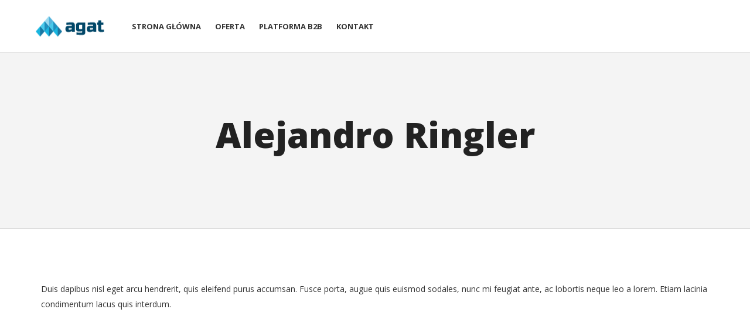

--- FILE ---
content_type: text/html; charset=UTF-8
request_url: https://agat-it.eu/index.php/rdy_testimonials/alejandro-ringler/
body_size: 9832
content:
<!DOCTYPE html>
<html lang="pl-PL">
<head>
    <meta charset="UTF-8">
    <meta name="viewport" content="width=device-width, initial-scale=1.0">
    <link rel="profile" href="http://gmpg.org/xfn/11">
    <link rel="pingback" href="https://agat-it.eu/xmlrpc.php">

    <title>Alejandro Ringler &#8211; agat &#8211; Twój dostawca IT</title>
                        <script>
                            /* You can add more configuration options to webfontloader by previously defining the WebFontConfig with your options */
                            if ( typeof WebFontConfig === "undefined" ) {
                                WebFontConfig = new Object();
                            }
                            WebFontConfig['google'] = {families: ['Open+Sans:300,400,600,700,800,300italic,400italic,600italic,700italic,800italic', 'Old+Standard+TT:400,700,400italic']};

                            (function() {
                                var wf = document.createElement( 'script' );
                                wf.src = 'https://ajax.googleapis.com/ajax/libs/webfont/1.5.3/webfont.js';
                                wf.type = 'text/javascript';
                                wf.async = 'true';
                                var s = document.getElementsByTagName( 'script' )[0];
                                s.parentNode.insertBefore( wf, s );
                            })();
                        </script>
                        <meta name='robots' content='max-image-preview:large' />
	<style>img:is([sizes="auto" i], [sizes^="auto," i]) { contain-intrinsic-size: 3000px 1500px }</style>
	<link rel='dns-prefetch' href='//fonts.googleapis.com' />
<link rel="alternate" type="application/rss+xml" title="agat - Twój dostawca IT &raquo; Kanał z wpisami" href="https://agat-it.eu/index.php/feed/" />
<link rel="alternate" type="application/rss+xml" title="agat - Twój dostawca IT &raquo; Kanał z komentarzami" href="https://agat-it.eu/index.php/comments/feed/" />
		<!-- This site uses the Google Analytics by MonsterInsights plugin v9.11.1 - Using Analytics tracking - https://www.monsterinsights.com/ -->
		<!-- Note: MonsterInsights is not currently configured on this site. The site owner needs to authenticate with Google Analytics in the MonsterInsights settings panel. -->
					<!-- No tracking code set -->
				<!-- / Google Analytics by MonsterInsights -->
		<script type="text/javascript">
/* <![CDATA[ */
window._wpemojiSettings = {"baseUrl":"https:\/\/s.w.org\/images\/core\/emoji\/16.0.1\/72x72\/","ext":".png","svgUrl":"https:\/\/s.w.org\/images\/core\/emoji\/16.0.1\/svg\/","svgExt":".svg","source":{"concatemoji":"https:\/\/agat-it.eu\/wp-includes\/js\/wp-emoji-release.min.js?ver=6.8.3"}};
/*! This file is auto-generated */
!function(s,n){var o,i,e;function c(e){try{var t={supportTests:e,timestamp:(new Date).valueOf()};sessionStorage.setItem(o,JSON.stringify(t))}catch(e){}}function p(e,t,n){e.clearRect(0,0,e.canvas.width,e.canvas.height),e.fillText(t,0,0);var t=new Uint32Array(e.getImageData(0,0,e.canvas.width,e.canvas.height).data),a=(e.clearRect(0,0,e.canvas.width,e.canvas.height),e.fillText(n,0,0),new Uint32Array(e.getImageData(0,0,e.canvas.width,e.canvas.height).data));return t.every(function(e,t){return e===a[t]})}function u(e,t){e.clearRect(0,0,e.canvas.width,e.canvas.height),e.fillText(t,0,0);for(var n=e.getImageData(16,16,1,1),a=0;a<n.data.length;a++)if(0!==n.data[a])return!1;return!0}function f(e,t,n,a){switch(t){case"flag":return n(e,"\ud83c\udff3\ufe0f\u200d\u26a7\ufe0f","\ud83c\udff3\ufe0f\u200b\u26a7\ufe0f")?!1:!n(e,"\ud83c\udde8\ud83c\uddf6","\ud83c\udde8\u200b\ud83c\uddf6")&&!n(e,"\ud83c\udff4\udb40\udc67\udb40\udc62\udb40\udc65\udb40\udc6e\udb40\udc67\udb40\udc7f","\ud83c\udff4\u200b\udb40\udc67\u200b\udb40\udc62\u200b\udb40\udc65\u200b\udb40\udc6e\u200b\udb40\udc67\u200b\udb40\udc7f");case"emoji":return!a(e,"\ud83e\udedf")}return!1}function g(e,t,n,a){var r="undefined"!=typeof WorkerGlobalScope&&self instanceof WorkerGlobalScope?new OffscreenCanvas(300,150):s.createElement("canvas"),o=r.getContext("2d",{willReadFrequently:!0}),i=(o.textBaseline="top",o.font="600 32px Arial",{});return e.forEach(function(e){i[e]=t(o,e,n,a)}),i}function t(e){var t=s.createElement("script");t.src=e,t.defer=!0,s.head.appendChild(t)}"undefined"!=typeof Promise&&(o="wpEmojiSettingsSupports",i=["flag","emoji"],n.supports={everything:!0,everythingExceptFlag:!0},e=new Promise(function(e){s.addEventListener("DOMContentLoaded",e,{once:!0})}),new Promise(function(t){var n=function(){try{var e=JSON.parse(sessionStorage.getItem(o));if("object"==typeof e&&"number"==typeof e.timestamp&&(new Date).valueOf()<e.timestamp+604800&&"object"==typeof e.supportTests)return e.supportTests}catch(e){}return null}();if(!n){if("undefined"!=typeof Worker&&"undefined"!=typeof OffscreenCanvas&&"undefined"!=typeof URL&&URL.createObjectURL&&"undefined"!=typeof Blob)try{var e="postMessage("+g.toString()+"("+[JSON.stringify(i),f.toString(),p.toString(),u.toString()].join(",")+"));",a=new Blob([e],{type:"text/javascript"}),r=new Worker(URL.createObjectURL(a),{name:"wpTestEmojiSupports"});return void(r.onmessage=function(e){c(n=e.data),r.terminate(),t(n)})}catch(e){}c(n=g(i,f,p,u))}t(n)}).then(function(e){for(var t in e)n.supports[t]=e[t],n.supports.everything=n.supports.everything&&n.supports[t],"flag"!==t&&(n.supports.everythingExceptFlag=n.supports.everythingExceptFlag&&n.supports[t]);n.supports.everythingExceptFlag=n.supports.everythingExceptFlag&&!n.supports.flag,n.DOMReady=!1,n.readyCallback=function(){n.DOMReady=!0}}).then(function(){return e}).then(function(){var e;n.supports.everything||(n.readyCallback(),(e=n.source||{}).concatemoji?t(e.concatemoji):e.wpemoji&&e.twemoji&&(t(e.twemoji),t(e.wpemoji)))}))}((window,document),window._wpemojiSettings);
/* ]]> */
</script>
<style id='wp-emoji-styles-inline-css' type='text/css'>

	img.wp-smiley, img.emoji {
		display: inline !important;
		border: none !important;
		box-shadow: none !important;
		height: 1em !important;
		width: 1em !important;
		margin: 0 0.07em !important;
		vertical-align: -0.1em !important;
		background: none !important;
		padding: 0 !important;
	}
</style>
<link rel='stylesheet' id='wp-block-library-css' href='https://agat-it.eu/wp-includes/css/dist/block-library/style.min.css?ver=6.8.3' type='text/css' media='all' />
<style id='classic-theme-styles-inline-css' type='text/css'>
/*! This file is auto-generated */
.wp-block-button__link{color:#fff;background-color:#32373c;border-radius:9999px;box-shadow:none;text-decoration:none;padding:calc(.667em + 2px) calc(1.333em + 2px);font-size:1.125em}.wp-block-file__button{background:#32373c;color:#fff;text-decoration:none}
</style>
<style id='global-styles-inline-css' type='text/css'>
:root{--wp--preset--aspect-ratio--square: 1;--wp--preset--aspect-ratio--4-3: 4/3;--wp--preset--aspect-ratio--3-4: 3/4;--wp--preset--aspect-ratio--3-2: 3/2;--wp--preset--aspect-ratio--2-3: 2/3;--wp--preset--aspect-ratio--16-9: 16/9;--wp--preset--aspect-ratio--9-16: 9/16;--wp--preset--color--black: #000000;--wp--preset--color--cyan-bluish-gray: #abb8c3;--wp--preset--color--white: #ffffff;--wp--preset--color--pale-pink: #f78da7;--wp--preset--color--vivid-red: #cf2e2e;--wp--preset--color--luminous-vivid-orange: #ff6900;--wp--preset--color--luminous-vivid-amber: #fcb900;--wp--preset--color--light-green-cyan: #7bdcb5;--wp--preset--color--vivid-green-cyan: #00d084;--wp--preset--color--pale-cyan-blue: #8ed1fc;--wp--preset--color--vivid-cyan-blue: #0693e3;--wp--preset--color--vivid-purple: #9b51e0;--wp--preset--gradient--vivid-cyan-blue-to-vivid-purple: linear-gradient(135deg,rgba(6,147,227,1) 0%,rgb(155,81,224) 100%);--wp--preset--gradient--light-green-cyan-to-vivid-green-cyan: linear-gradient(135deg,rgb(122,220,180) 0%,rgb(0,208,130) 100%);--wp--preset--gradient--luminous-vivid-amber-to-luminous-vivid-orange: linear-gradient(135deg,rgba(252,185,0,1) 0%,rgba(255,105,0,1) 100%);--wp--preset--gradient--luminous-vivid-orange-to-vivid-red: linear-gradient(135deg,rgba(255,105,0,1) 0%,rgb(207,46,46) 100%);--wp--preset--gradient--very-light-gray-to-cyan-bluish-gray: linear-gradient(135deg,rgb(238,238,238) 0%,rgb(169,184,195) 100%);--wp--preset--gradient--cool-to-warm-spectrum: linear-gradient(135deg,rgb(74,234,220) 0%,rgb(151,120,209) 20%,rgb(207,42,186) 40%,rgb(238,44,130) 60%,rgb(251,105,98) 80%,rgb(254,248,76) 100%);--wp--preset--gradient--blush-light-purple: linear-gradient(135deg,rgb(255,206,236) 0%,rgb(152,150,240) 100%);--wp--preset--gradient--blush-bordeaux: linear-gradient(135deg,rgb(254,205,165) 0%,rgb(254,45,45) 50%,rgb(107,0,62) 100%);--wp--preset--gradient--luminous-dusk: linear-gradient(135deg,rgb(255,203,112) 0%,rgb(199,81,192) 50%,rgb(65,88,208) 100%);--wp--preset--gradient--pale-ocean: linear-gradient(135deg,rgb(255,245,203) 0%,rgb(182,227,212) 50%,rgb(51,167,181) 100%);--wp--preset--gradient--electric-grass: linear-gradient(135deg,rgb(202,248,128) 0%,rgb(113,206,126) 100%);--wp--preset--gradient--midnight: linear-gradient(135deg,rgb(2,3,129) 0%,rgb(40,116,252) 100%);--wp--preset--font-size--small: 13px;--wp--preset--font-size--medium: 20px;--wp--preset--font-size--large: 36px;--wp--preset--font-size--x-large: 42px;--wp--preset--spacing--20: 0.44rem;--wp--preset--spacing--30: 0.67rem;--wp--preset--spacing--40: 1rem;--wp--preset--spacing--50: 1.5rem;--wp--preset--spacing--60: 2.25rem;--wp--preset--spacing--70: 3.38rem;--wp--preset--spacing--80: 5.06rem;--wp--preset--shadow--natural: 6px 6px 9px rgba(0, 0, 0, 0.2);--wp--preset--shadow--deep: 12px 12px 50px rgba(0, 0, 0, 0.4);--wp--preset--shadow--sharp: 6px 6px 0px rgba(0, 0, 0, 0.2);--wp--preset--shadow--outlined: 6px 6px 0px -3px rgba(255, 255, 255, 1), 6px 6px rgba(0, 0, 0, 1);--wp--preset--shadow--crisp: 6px 6px 0px rgba(0, 0, 0, 1);}:where(.is-layout-flex){gap: 0.5em;}:where(.is-layout-grid){gap: 0.5em;}body .is-layout-flex{display: flex;}.is-layout-flex{flex-wrap: wrap;align-items: center;}.is-layout-flex > :is(*, div){margin: 0;}body .is-layout-grid{display: grid;}.is-layout-grid > :is(*, div){margin: 0;}:where(.wp-block-columns.is-layout-flex){gap: 2em;}:where(.wp-block-columns.is-layout-grid){gap: 2em;}:where(.wp-block-post-template.is-layout-flex){gap: 1.25em;}:where(.wp-block-post-template.is-layout-grid){gap: 1.25em;}.has-black-color{color: var(--wp--preset--color--black) !important;}.has-cyan-bluish-gray-color{color: var(--wp--preset--color--cyan-bluish-gray) !important;}.has-white-color{color: var(--wp--preset--color--white) !important;}.has-pale-pink-color{color: var(--wp--preset--color--pale-pink) !important;}.has-vivid-red-color{color: var(--wp--preset--color--vivid-red) !important;}.has-luminous-vivid-orange-color{color: var(--wp--preset--color--luminous-vivid-orange) !important;}.has-luminous-vivid-amber-color{color: var(--wp--preset--color--luminous-vivid-amber) !important;}.has-light-green-cyan-color{color: var(--wp--preset--color--light-green-cyan) !important;}.has-vivid-green-cyan-color{color: var(--wp--preset--color--vivid-green-cyan) !important;}.has-pale-cyan-blue-color{color: var(--wp--preset--color--pale-cyan-blue) !important;}.has-vivid-cyan-blue-color{color: var(--wp--preset--color--vivid-cyan-blue) !important;}.has-vivid-purple-color{color: var(--wp--preset--color--vivid-purple) !important;}.has-black-background-color{background-color: var(--wp--preset--color--black) !important;}.has-cyan-bluish-gray-background-color{background-color: var(--wp--preset--color--cyan-bluish-gray) !important;}.has-white-background-color{background-color: var(--wp--preset--color--white) !important;}.has-pale-pink-background-color{background-color: var(--wp--preset--color--pale-pink) !important;}.has-vivid-red-background-color{background-color: var(--wp--preset--color--vivid-red) !important;}.has-luminous-vivid-orange-background-color{background-color: var(--wp--preset--color--luminous-vivid-orange) !important;}.has-luminous-vivid-amber-background-color{background-color: var(--wp--preset--color--luminous-vivid-amber) !important;}.has-light-green-cyan-background-color{background-color: var(--wp--preset--color--light-green-cyan) !important;}.has-vivid-green-cyan-background-color{background-color: var(--wp--preset--color--vivid-green-cyan) !important;}.has-pale-cyan-blue-background-color{background-color: var(--wp--preset--color--pale-cyan-blue) !important;}.has-vivid-cyan-blue-background-color{background-color: var(--wp--preset--color--vivid-cyan-blue) !important;}.has-vivid-purple-background-color{background-color: var(--wp--preset--color--vivid-purple) !important;}.has-black-border-color{border-color: var(--wp--preset--color--black) !important;}.has-cyan-bluish-gray-border-color{border-color: var(--wp--preset--color--cyan-bluish-gray) !important;}.has-white-border-color{border-color: var(--wp--preset--color--white) !important;}.has-pale-pink-border-color{border-color: var(--wp--preset--color--pale-pink) !important;}.has-vivid-red-border-color{border-color: var(--wp--preset--color--vivid-red) !important;}.has-luminous-vivid-orange-border-color{border-color: var(--wp--preset--color--luminous-vivid-orange) !important;}.has-luminous-vivid-amber-border-color{border-color: var(--wp--preset--color--luminous-vivid-amber) !important;}.has-light-green-cyan-border-color{border-color: var(--wp--preset--color--light-green-cyan) !important;}.has-vivid-green-cyan-border-color{border-color: var(--wp--preset--color--vivid-green-cyan) !important;}.has-pale-cyan-blue-border-color{border-color: var(--wp--preset--color--pale-cyan-blue) !important;}.has-vivid-cyan-blue-border-color{border-color: var(--wp--preset--color--vivid-cyan-blue) !important;}.has-vivid-purple-border-color{border-color: var(--wp--preset--color--vivid-purple) !important;}.has-vivid-cyan-blue-to-vivid-purple-gradient-background{background: var(--wp--preset--gradient--vivid-cyan-blue-to-vivid-purple) !important;}.has-light-green-cyan-to-vivid-green-cyan-gradient-background{background: var(--wp--preset--gradient--light-green-cyan-to-vivid-green-cyan) !important;}.has-luminous-vivid-amber-to-luminous-vivid-orange-gradient-background{background: var(--wp--preset--gradient--luminous-vivid-amber-to-luminous-vivid-orange) !important;}.has-luminous-vivid-orange-to-vivid-red-gradient-background{background: var(--wp--preset--gradient--luminous-vivid-orange-to-vivid-red) !important;}.has-very-light-gray-to-cyan-bluish-gray-gradient-background{background: var(--wp--preset--gradient--very-light-gray-to-cyan-bluish-gray) !important;}.has-cool-to-warm-spectrum-gradient-background{background: var(--wp--preset--gradient--cool-to-warm-spectrum) !important;}.has-blush-light-purple-gradient-background{background: var(--wp--preset--gradient--blush-light-purple) !important;}.has-blush-bordeaux-gradient-background{background: var(--wp--preset--gradient--blush-bordeaux) !important;}.has-luminous-dusk-gradient-background{background: var(--wp--preset--gradient--luminous-dusk) !important;}.has-pale-ocean-gradient-background{background: var(--wp--preset--gradient--pale-ocean) !important;}.has-electric-grass-gradient-background{background: var(--wp--preset--gradient--electric-grass) !important;}.has-midnight-gradient-background{background: var(--wp--preset--gradient--midnight) !important;}.has-small-font-size{font-size: var(--wp--preset--font-size--small) !important;}.has-medium-font-size{font-size: var(--wp--preset--font-size--medium) !important;}.has-large-font-size{font-size: var(--wp--preset--font-size--large) !important;}.has-x-large-font-size{font-size: var(--wp--preset--font-size--x-large) !important;}
:where(.wp-block-post-template.is-layout-flex){gap: 1.25em;}:where(.wp-block-post-template.is-layout-grid){gap: 1.25em;}
:where(.wp-block-columns.is-layout-flex){gap: 2em;}:where(.wp-block-columns.is-layout-grid){gap: 2em;}
:root :where(.wp-block-pullquote){font-size: 1.5em;line-height: 1.6;}
</style>
<link rel='stylesheet' id='contact-form-7-css' href='https://agat-it.eu/wp-content/plugins/contact-form-7/includes/css/styles.css?ver=6.1.4' type='text/css' media='all' />
<link rel='stylesheet' id='isotope-css-css' href='https://agat-it.eu/wp-content/plugins/js_composer/assets/css/lib/isotope.min.css?ver=5.0.1' type='text/css' media='all' />
<link rel='stylesheet' id='levelup-style-css' href='https://agat-it.eu/wp-content/themes/levelup/style.css?ver=2.0.11' type='text/css' media='all' />
<link rel='stylesheet' id='levelup_main-css' href='https://agat-it.eu/wp-content/themes/levelup/assets/css/style.css?ver=2.0.11' type='text/css' media='all' />
<style id='levelup_main-inline-css' type='text/css'>
            #header-menu.slidedown-layout,
            #header-menu.fixed-layout,
            #header-menu.static-layout,
            #header-menu.fixed-layout .container,
            #header-menu.static-layout .container
            {
                height: 90px;
            }

            @media only screen and (min-width: 992px){
                body.admin-bar #header-search {
                    top: 32px
                }
                                #header,
                #header-menu {
                    top: auto;
                }
                #header #logo,
                #header .menu-right-side {
                    height: 90px;
                    top: 0;
                }

                
                
            }

                                    #header:not(.with-columns) #logo .logo-holder,            #header:not(.with-columns) .menu-right-side .side-icon {
                top: 50%;
                -webkit-transform: translateY(-50%);
                -moz-transform: translateY(-50%);
                -o-transform: translateY(-50%);
                -ms-transform: translateY(-50%);
                transform: translateY(-50%);
            }

                        #header-menu #main-menu {
                margin-right: 60px;
            }
                        
            
                            #header_spacer {
                    height: 90px;
                }
                                                
                        .rdy-menu > li {
                height: 90px;
            }
            .rdy-menu > li > a,
            .rdy-menu > li > .title {
                line-height: 90px !important;
            }
            
            
            
                        .wpb_column.fix-column {
    width: 100px;
    margin: 0 auto !important;
    float: none;
}
.main_demo_portfolio .grid-item h2 {
    font-weight: 900 !important;
}

.main_demo_portfolio .grid-item img {
    border: 10px solid #fff;
    box-shadow: 0 1px 2px rgba(0,0,0,0.2);
}

.main_demo_portfolio .grid-item article,
.main_demo_portfolio .grid-item article a,
.main_demo_portfolio .grid-item article .picture {
    overflow: visible !important;
}            
            
            
        

        
        
</style>
<link rel='stylesheet' id='levelup_font_sym-css' href='https://agat-it.eu/wp-content/themes/levelup/assets/fonts/g79/styles.css?ver=2.0.11' type='text/css' media='all' />
<link rel='stylesheet' id='levelup_animated-css' href='https://agat-it.eu/wp-content/themes/levelup/assets/vendor/animate.css?ver=2.0.11' type='text/css' media='all' />
<link rel='stylesheet' id='font-awesome-4-css' href='https://agat-it.eu/wp-content/themes/levelup/assets/vendor/fa/css/font-awesome.min.css?ver=2.0.11' type='text/css' media='all' />
<link rel='stylesheet' id='owl-carousel-css' href='https://agat-it.eu/wp-content/themes/levelup/assets/vendor/owl-carousel/assets/owl.carousel.css?ver=2.0.11' type='text/css' media='all' />
<link rel='stylesheet' id='levelup_custom-css' href='https://agat-it.eu/wp-content/uploads/wp-less/levelup/assets/css/custom-b0c577eda9.css?ver=2.0.11' type='text/css' media='all' />
<link rel='stylesheet' id='levelup_font_open_sans-css' href='//fonts.googleapis.com/css?family=Open+Sans%3A300italic%2C400italic%2C600italic%2C700italic%2C800italic%2C300%2C400%2C600%2C700%2C800&#038;subset=latin%2Ccyrillic&#038;ver=6.8.3' type='text/css' media='all' />
<script type="text/javascript" src="https://agat-it.eu/wp-includes/js/jquery/jquery.min.js?ver=3.7.1" id="jquery-core-js"></script>
<script type="text/javascript" src="https://agat-it.eu/wp-includes/js/jquery/jquery-migrate.min.js?ver=3.4.1" id="jquery-migrate-js"></script>
<script type="text/javascript" src="https://agat-it.eu/wp-content/themes/levelup/assets/vendor/greensock/TweenMax.min.js?ver=2.0.11" id="TweenMax-js"></script>
<script type="text/javascript" src="https://agat-it.eu/wp-content/themes/levelup/assets/vendor/greensock/TweenLite.min.js?ver=2.0.11" id="TweenLite-js"></script>
<script type="text/javascript" src="https://agat-it.eu/wp-content/themes/levelup/assets/vendor/greensock/plugins/CSSPlugin.min.js?ver=2.0.11" id="CSSPlugin-js"></script>
<script type="text/javascript" src="https://agat-it.eu/wp-content/themes/levelup/assets/vendor/greensock/plugins/ScrollToPlugin.min.js?ver=2.0.11" id="ScrollToPlugin-js"></script>
<script type="text/javascript" src="https://agat-it.eu/wp-content/themes/levelup/assets/vendor/greensock/plugins/BezierPlugin.min.js?ver=2.0.11" id="BezierPlugin-js"></script>
<link rel="https://api.w.org/" href="https://agat-it.eu/index.php/wp-json/" /><link rel="EditURI" type="application/rsd+xml" title="RSD" href="https://agat-it.eu/xmlrpc.php?rsd" />
<meta name="generator" content="WordPress 6.8.3" />
<link rel="canonical" href="https://agat-it.eu/index.php/rdy_testimonials/alejandro-ringler/" />
<link rel='shortlink' href='https://agat-it.eu/?p=1449' />
<link rel="alternate" title="oEmbed (JSON)" type="application/json+oembed" href="https://agat-it.eu/index.php/wp-json/oembed/1.0/embed?url=https%3A%2F%2Fagat-it.eu%2Findex.php%2Frdy_testimonials%2Falejandro-ringler%2F" />
<link rel="alternate" title="oEmbed (XML)" type="text/xml+oembed" href="https://agat-it.eu/index.php/wp-json/oembed/1.0/embed?url=https%3A%2F%2Fagat-it.eu%2Findex.php%2Frdy_testimonials%2Falejandro-ringler%2F&#038;format=xml" />
        <!--[if IE]>
        <script src="https://agat-it.eu/wp-content/themes/levelup/assets/vendor/html5shiv.min.js"></script>
        <![endif]-->
        <style type="text/css">.recentcomments a{display:inline !important;padding:0 !important;margin:0 !important;}</style><meta name="generator" content="Powered by Visual Composer - drag and drop page builder for WordPress."/>
<!--[if lte IE 9]><link rel="stylesheet" type="text/css" href="https://agat-it.eu/wp-content/plugins/js_composer/assets/css/vc_lte_ie9.min.css" media="screen"><![endif]--><link rel="icon" href="https://agat-it.eu/wp-content/uploads/2016/02/googlemapico-1.png" sizes="32x32" />
<link rel="icon" href="https://agat-it.eu/wp-content/uploads/2016/02/googlemapico-1.png" sizes="192x192" />
<link rel="apple-touch-icon" href="https://agat-it.eu/wp-content/uploads/2016/02/googlemapico-1.png" />
<meta name="msapplication-TileImage" content="https://agat-it.eu/wp-content/uploads/2016/02/googlemapico-1.png" />
<noscript><style type="text/css"> .wpb_animate_when_almost_visible { opacity: 1; }</style></noscript></head>

<body class="wp-singular rdy_testimonials-template-default single single-rdy_testimonials postid-1449 wp-theme-levelup animated-anchors wpb-js-composer js-comp-ver-5.0.1 vc_responsive" data-page-transitions="false">
<div class="body-wrapper">
    <span id="totop"></span>

    

<div class="body-overlay" data-search="1"></div>


	<header id="header" class="bg-white fixed-layout" data-fixed-menu="1">
					            <a href="https://agat-it.eu/" id="logo" class="zlogo main-logo">
                <div class="logo-holder">
                    <img class="starting-logo dark-version preload-me" alt="agat - Twój dostawca IT" src="https://agat-it.eu/wp-content/uploads/2016/11/logoheader.png" srcset="https://agat-it.eu/wp-content/uploads/2016/11/logoheader.png 1x"  /><img class="starting-logo light-version preload-me" alt="agat - Twój dostawca IT" src="https://agat-it.eu/wp-content/uploads/2016/11/logoheader-light.png" srcset="https://agat-it.eu/wp-content/uploads/2016/11/logoheader-light.png 1x"  />                </div>
            </a>
            
			<div class="menu-right-side animate">
				<div id="hamburger-icon" class="hamburger-icon side-icon">
					<div class="side-icon-holder">
						<div id="menu-toggle">
														<ul>
								<li></li>
								<li></li>
								<li></li>
							</ul>
						</div>
					</div>
				</div>
															</div>
				</header>

	<header id="header-search">
		<div class="widget widget_search"><form method="get" class="search-form" action="https://agat-it.eu/">
    <label class="screen-reader-text">Search for:</label>
    <input type="search" class="search-field" placeholder="Search&hellip;" value="" name="s">
    <input type="submit" class="search-submit" value="Search">
</form></div>		<div class="close_btn">
			<div class="side-icon-holder search-close-icon">
				<ul>
					<li></li>
					<li></li>
					<li></li>
				</ul>
			</div>
		</div>
	</header>

	<header id="header-menu" class="menu-opened fixed-layout with-background align-left menu-items-underline is_fullwidth show_bottomline without-rightside" data-fixed-menu="1">
		<div id="header-bg">
							<div id="main-menu">

					
						<div class="main-menu-container col-md-12 col-td">
							<div class="col-table">

								<div class="col-td logo-container">            <a href="https://agat-it.eu/" class="zlogo main-logo">
                <div class="logo-holder">
                    <img class="starting-logo dark-version preload-me" alt="agat - Twój dostawca IT" src="https://agat-it.eu/wp-content/uploads/2016/11/logoheader.png" srcset="https://agat-it.eu/wp-content/uploads/2016/11/logoheader.png 1x"  /><img class="starting-logo light-version preload-me" alt="agat - Twój dostawca IT" src="https://agat-it.eu/wp-content/uploads/2016/11/logoheader-light.png" srcset="https://agat-it.eu/wp-content/uploads/2016/11/logoheader-light.png 1x"  />                </div>
            </a>
            </div>
								
									<ul id="menu-main" class="sf-menu rdy-menu col-td"><li id="nav-menu-item-10104" class="menu-item menu-item-type-post_type menu-item-object-page menu-item-home menu-depth-0 "><a href="https://agat-it.eu/" class=""><span>Strona główna</span></a></li>
<li id="nav-menu-item-9947" class="menu-item menu-item-type-post_type menu-item-object-page menu-depth-0 "><a href="https://agat-it.eu/index.php/oferta/" class=""><span>oferta</span></a></li>
<li id="nav-menu-item-9897" class="menu-item menu-item-type-custom menu-item-object-custom menu-depth-0 "><a href="http://b2b.agat-it.eu" class="" target="_blank"><span>platforma B2B</span></a></li>
<li id="nav-menu-item-9974" class="menu-item menu-item-type-post_type menu-item-object-page menu-depth-0 "><a href="https://agat-it.eu/index.php/kontakt/" class=""><span>Kontakt</span></a></li>
</ul>
																
							</div>
						</div>

						
						

					
				</div>
						</div>
	</header>

	<div id="mobile-menu" class=" fixed-width" data-menu-items-cascade="1">
				<div class="container">
			<div class="row">
				<div class="col-sm-12">
					<div class="wrapper">

					
					<ul id="menu-mobile" class="menu-mobile"><li id="nav-menu-item-10104" class="menu-item menu-item-type-post_type menu-item-object-page menu-item-home open-item  narrow"><a href="https://agat-it.eu/" class=""><span>Strona główna</span></a></li>
<li id="nav-menu-item-9947" class="menu-item menu-item-type-post_type menu-item-object-page open-item  narrow"><a href="https://agat-it.eu/index.php/oferta/" class=""><span>oferta</span></a></li>
<li id="nav-menu-item-9897" class="menu-item menu-item-type-custom menu-item-object-custom open-item  narrow"><a href="http://b2b.agat-it.eu" class=""><span>platforma B2B</span></a></li>
<li id="nav-menu-item-9974" class="menu-item menu-item-type-post_type menu-item-object-page open-item  narrow"><a href="https://agat-it.eu/index.php/kontakt/" class=""><span>Kontakt</span></a></li>
</ul>
					
					<div class="mobile_menu_side">
															</div>
					</div>
				</div>
			</div>
		</div>
	</div>



    <div id="page" class="hfeed site">

        <div id="content" class="site-content">

            <div id="header_spacer"></div>
		<div class="page-title title-center solid-bg page-title-topfix" style="min-height: 300px;">
			<div class="container">
			<div class="row">
				<div class="title-container">
					<div class="col-table" style="height: 300px;">

						<div class="col-td hgroup"><h1 class="entry-title responsive-h4" style="line-height: 120%;">Alejandro Ringler</h1></div>                    </div>
				</div>
			</div>
			</div>
					</div>

		
	            <div class="page-title-margin-bottom" style="height: 60px"></div>
	<div id="primary" class="content-area">

        
		<main id="main" class="site-main">

                <div class="container-main container-fluid">
                    <div class="row">
                    <div class=" page-content">

                        
                            

<article id="post-1449" class="post-1449 rdy_testimonials type-rdy_testimonials status-publish has-post-thumbnail hentry">
    <div class="single-post">

	<div class="entry-content row">

        
        
<div class="container row_section vc_row_p_30">
	<div class="vc_row wpb_row vc_row-fluid vc_column-gap-30">
		<div class="row-container container-fluid">
			<div class="row-inner">
				<div class="wpb_column vc_column_container vc_col-sm-12">
					<div class="vc_column-inner ">
						<div class="wpb_wrapper">
							<p>Duis dapibus nisl eget arcu hendrerit, quis eleifend purus accumsan. Fusce porta, augue quis euismod sodales, nunc mi feugiat ante, ac lobortis neque leo a lorem. Etiam lacinia condimentum lacus quis interdum.</p>

						</div>
					</div>
				</div>
			</div>
		</div>
	</div>
</div>			</div><!-- .entry-content -->


        <div class="row blog-single blog-single-footer">

            <div class="wrapper__lines">

                

            </div>

            

        </div>

    </div>
</article><!-- #post-## -->

                        

                        
                    </div>

                                        </div>
                </div>

                <div class="footer_spacer" style="height: 60px;"></div>
                <div class="container-fluid" id="navigation-bar-side">
                    <div class="row">

                        
                                                            <div class="rdy-post-nav with-image has-no-tags">
                                    <div class="container">
                                        <div class="row">
                                            <a href="https://agat-it.eu/index.php/rdy_testimonials/william-laboy/" class="rdy-post-prev col-xs-6 col-sm-5"><div class="col-table"><div class="col-td arrow"></div><div class="col-td"><i class="gi-arrow-left gi gi-xs visible-xs-block"></i><p class="rdy-nav-direction hidden-xs">Previous</p><p class="rdy-nav-title"><i class="gi-arrow-left gi"></i>William Laboy</p></div></div></a>                                        </div>
                                    </div>
                                </div>
                            
                        
                    </div>
                </div>

		</main><!-- #main -->

        
	</div><!-- #primary -->



	</div><!-- #content -->

	
</div><!-- #page -->


    <footer id="colophon" class="site-footer" data-pad-columns="1" data-phone-columns="1">

        
        
        <div class="footer-wrapper  ft-center" style="">

        <div class="site-footer-area container-fluid">
            <div class="row f-row">
                                <div class="f-column col auto-clear  col-sm-12 col-xs-12 col-md-4"><div id="text-1" class="widget widget_text">			<div class="textwidget"><img src="http://agat-it.eu/wp-content/uploads/2016/11/logoheader-light.png">
<br><br>
<strong>Twój dostawca sprzętu IT</strong>

</div>
		</div><div id="text-3" class="widget widget_text"><div class="widget-title">Adres</div>			<div class="textwidget"><p>ul. Szczecińska 18<br />
72-003<br />
Dobra koło Szczecina</p>
</div>
		</div></div>
                                    <div class="f-column col auto-clear  col-sm-12 col-xs-12 col-md-4"><div id="text-8" class="widget widget_text"><div class="widget-title">Mapa Strony</div>			<div class="textwidget"><p><a href="http://agat-it.eu/">Strona Główna</a><br />
<br />
<a href="http://agat-it.eu/index.php/oferta/">Oferta</a><br />
<br />
<a href="https://b2b.agat-it.eu/">Platforma B2B</a><br />
<br />
<a href="http://agat-it.eu/index.php/kontakt/">Kontakt</a></p>
</div>
		</div></div>
                                    <div class="f-column col auto-clear  col-sm-12 col-xs-12 col-md-4"><div id="text-5" class="widget widget_text"><div class="widget-title">Kontakt</div>			<div class="textwidget"><p><a href="mailto:fhuagat@fhuagat.pl">fhuagat@fhuagat.pl</a><br />
+48 517 976 761<br />
+48 91 434 61 63</p>
</div>
		</div></div>
                            </div>
        </div>

        </div>
    
    </footer>

</div>

    <a href="#" class="scroll-top-main anm-arrow-up-hv icon3"></a>        <a href="#" class="scroll-top-main-mobile rounded shadow" style="opacity: 1;background-color: #444444"><span class="fa fa-angle-up"></span></a>
    
	<!-- W3TC-include-js-head -->

    <script type="speculationrules">
{"prefetch":[{"source":"document","where":{"and":[{"href_matches":"\/*"},{"not":{"href_matches":["\/wp-*.php","\/wp-admin\/*","\/wp-content\/uploads\/*","\/wp-content\/*","\/wp-content\/plugins\/*","\/wp-content\/themes\/levelup\/*","\/*\\?(.+)"]}},{"not":{"selector_matches":"a[rel~=\"nofollow\"]"}},{"not":{"selector_matches":".no-prefetch, .no-prefetch a"}}]},"eagerness":"conservative"}]}
</script>
<script type="text/javascript" src="https://agat-it.eu/wp-includes/js/dist/hooks.min.js?ver=4d63a3d491d11ffd8ac6" id="wp-hooks-js"></script>
<script type="text/javascript" src="https://agat-it.eu/wp-includes/js/dist/i18n.min.js?ver=5e580eb46a90c2b997e6" id="wp-i18n-js"></script>
<script type="text/javascript" id="wp-i18n-js-after">
/* <![CDATA[ */
wp.i18n.setLocaleData( { 'text direction\u0004ltr': [ 'ltr' ] } );
/* ]]> */
</script>
<script type="text/javascript" src="https://agat-it.eu/wp-content/plugins/contact-form-7/includes/swv/js/index.js?ver=6.1.4" id="swv-js"></script>
<script type="text/javascript" id="contact-form-7-js-translations">
/* <![CDATA[ */
( function( domain, translations ) {
	var localeData = translations.locale_data[ domain ] || translations.locale_data.messages;
	localeData[""].domain = domain;
	wp.i18n.setLocaleData( localeData, domain );
} )( "contact-form-7", {"translation-revision-date":"2025-12-11 12:03:49+0000","generator":"GlotPress\/4.0.3","domain":"messages","locale_data":{"messages":{"":{"domain":"messages","plural-forms":"nplurals=3; plural=(n == 1) ? 0 : ((n % 10 >= 2 && n % 10 <= 4 && (n % 100 < 12 || n % 100 > 14)) ? 1 : 2);","lang":"pl"},"This contact form is placed in the wrong place.":["Ten formularz kontaktowy zosta\u0142 umieszczony w niew\u0142a\u015bciwym miejscu."],"Error:":["B\u0142\u0105d:"]}},"comment":{"reference":"includes\/js\/index.js"}} );
/* ]]> */
</script>
<script type="text/javascript" id="contact-form-7-js-before">
/* <![CDATA[ */
var wpcf7 = {
    "api": {
        "root": "https:\/\/agat-it.eu\/index.php\/wp-json\/",
        "namespace": "contact-form-7\/v1"
    }
};
/* ]]> */
</script>
<script type="text/javascript" src="https://agat-it.eu/wp-content/plugins/contact-form-7/includes/js/index.js?ver=6.1.4" id="contact-form-7-js"></script>
<script type="text/javascript" src="https://agat-it.eu/wp-content/themes/levelup/assets/vendor/modernizr/modernizr.custom.72003.js?ver=2.0.11" id="modernizr-js"></script>
<script type="text/javascript" src="https://agat-it.eu/wp-includes/js/imagesloaded.min.js?ver=5.0.0" id="imagesloaded-js"></script>
<script type="text/javascript" src="https://agat-it.eu/wp-content/themes/levelup/assets/vendor/superfish.min.js?ver=2.0.11" id="superfish-js"></script>
<script type="text/javascript" src="https://agat-it.eu/wp-content/themes/levelup/assets/vendor/midnight.jquery.src.js?ver=2.0.11" id="midnight-js"></script>
<script type="text/javascript" src="https://agat-it.eu/wp-content/themes/levelup/assets/vendor/jquery.smooth-scroll.js?ver=2.0.11" id="jquery.smooth-scroll-js"></script>
<script type="text/javascript" src="https://agat-it.eu/wp-content/themes/levelup/assets/js/fx/seriously.js?ver=2.0.11" id="seriously-js"></script>
<script type="text/javascript" src="https://agat-it.eu/wp-content/themes/levelup/assets/js/fx/seriously.fx/seriously.blend.js?ver=2.0.11" id="seriously.blend-js"></script>
<script type="text/javascript" src="https://agat-it.eu/wp-content/themes/levelup/assets/js/fx/seriously.fx/seriously.edge.js?ver=2.0.11" id="seriously.edge-js"></script>
<script type="text/javascript" src="https://agat-it.eu/wp-content/themes/levelup/assets/js/fx/seriously.fx/seriously.hue-saturation.js?ver=2.0.11" id="seriously.hue-saturation-js"></script>
<script type="text/javascript" src="https://agat-it.eu/wp-content/themes/levelup/assets/js/fx/seriously.fx/seriously.layers.js?ver=2.0.11" id="seriously.layers-js"></script>
<script type="text/javascript" src="https://agat-it.eu/wp-content/themes/levelup/assets/js/fx/seriously.fx/seriously.linear-transfer.js?ver=2.0.11" id="seriously.linear-transfer-js"></script>
<script type="text/javascript" src="https://agat-it.eu/wp-content/themes/levelup/assets/js/fx/seriously.fx/seriously.tone.js?ver=2.0.11" id="seriously.tone-js"></script>
<script type="text/javascript" src="https://agat-it.eu/wp-content/themes/levelup/assets/js/fx/particles.js?ver=2.0.11" id="particles-js"></script>
<script type="text/javascript" src="https://agat-it.eu/wp-content/themes/levelup/assets/js/fx/three.min.js?ver=2.0.11" id="three-js"></script>
<script type="text/javascript" src="https://agat-it.eu/wp-content/themes/levelup/assets/js/fx/renderers/Projector.js?ver=2.0.11" id="three.Projector-js"></script>
<script type="text/javascript" src="https://agat-it.eu/wp-content/themes/levelup/assets/js/fx/renderers/CanvasRenderer.js?ver=2.0.11" id="three.CanvasRenderer-js"></script>
<script type="text/javascript" src="https://agat-it.eu/wp-content/themes/levelup/assets/js/fx/glitch.js?ver=2.0.11" id="glitch-js"></script>
<script type="text/javascript" src="https://agat-it.eu/wp-content/themes/levelup/assets/js/counters.js?ver=2.0.11" id="levelup-counters-js"></script>
<script type="text/javascript" src="https://agat-it.eu/wp-content/themes/levelup/assets/js/graphic.js?ver=2.0.11" id="levelup-graphic-js"></script>
<script type="text/javascript" src="https://agat-it.eu/wp-content/themes/levelup/assets/vendor/easy-pie-chart.js?ver=2.0.11" id="easy-pie-chart-js"></script>
<script type="text/javascript" src="https://agat-it.eu/wp-content/themes/levelup/assets/vendor/jquery.lazyload.min.js?ver=2.0.11" id="jquery.lazyload-js"></script>
<script type="text/javascript" src="https://agat-it.eu/wp-content/themes/levelup/assets/vendor/jquery.fitvids.js?ver=2.0.11" id="jquery.fitvids-js"></script>
<script type="text/javascript" src="https://agat-it.eu/wp-content/themes/levelup/assets/vendor/countup.js?ver=2.0.11" id="countup-js"></script>
<script type="text/javascript" src="https://agat-it.eu/wp-content/themes/levelup/assets/vendor/jquery.mousewheel.min.js?ver=2.0.11" id="jquery.mousewheel-js"></script>
<script type="text/javascript" src="https://agat-it.eu/wp-content/themes/levelup/assets/vendor/blast.js?ver=2.0.11" id="blast-js"></script>
<script type="text/javascript" src="https://agat-it.eu/wp-content/themes/levelup/assets/vendor/jquery.parallax-scroll.js?ver=2.0.11" id="jquery.parallax-scroll-js"></script>
<script type="text/javascript" src="https://agat-it.eu/wp-content/themes/levelup/assets/vendor/easyzoom.js?ver=2.0.11" id="easyzoom-js"></script>
<script type="text/javascript" src="https://agat-it.eu/wp-content/themes/levelup/assets/vendor/shaderloader.js?ver=2.0.11" id="shaderloader-js"></script>
<script type="text/javascript" src="https://agat-it.eu/wp-content/themes/levelup/assets/vendor/sine-waves.js?ver=2.0.11" id="sine-waves-js"></script>
<script type="text/javascript" src="https://agat-it.eu/wp-content/themes/levelup/assets/vendor/scrollspy.js?ver=2.0.11" id="scrollspy-js"></script>
<script type="text/javascript" src="https://agat-it.eu/wp-content/themes/levelup/assets/vendor/froogaloop2.js?ver=2.0.11" id="froogaloop2-js"></script>
<script type="text/javascript" src="https://agat-it.eu/wp-content/themes/levelup/assets/vendor/detect-element-resize.js?ver=2.0.11" id="detect-element-resize-js"></script>
<script type="text/javascript" src="https://agat-it.eu/wp-content/themes/levelup/assets/vendor/jquery.easing.1.3.js?ver=2.0.11" id="jquery.easing-js"></script>
<script type="text/javascript" src="https://agat-it.eu/wp-content/themes/levelup/assets/vendor/url.js?ver=2.0.11" id="url-js"></script>
<script type="text/javascript" id="levelup_main_js-js-extra">
/* <![CDATA[ */
var levelup_js_vars = {"themePath":"https:\/\/agat-it.eu\/wp-content\/themes\/levelup"};
/* ]]> */
</script>
<script type="text/javascript" src="https://agat-it.eu/wp-content/themes/levelup/assets/js/main.min.js?ver=2.0.11" id="levelup_main_js-js"></script>
<script type="text/javascript" src="https://agat-it.eu/wp-content/plugins/js_composer/assets/lib/waypoints/waypoints.min.js?ver=5.0.1" id="waypoints-js"></script>
<script type="text/javascript" src="https://agat-it.eu/wp-content/themes/levelup/assets/vendor/isotope/isotope.pkgd.min.js?ver=3.0.0" id="isotope-js"></script>
<script type="text/javascript" src="https://agat-it.eu/wp-includes/js/hoverIntent.min.js?ver=1.10.2" id="hoverIntent-js"></script>
<script type="text/javascript" src="https://agat-it.eu/wp-content/plugins/js_composer/assets/lib/bower/skrollr/dist/skrollr.min.js?ver=5.0.1" id="vc_jquery_skrollr_js-js"></script>
<script type="text/javascript" src="https://agat-it.eu/wp-content/themes/levelup/assets/vendor/jquery.infinitescroll.min.js?ver=2.0.11" id="infinite_scroll-js"></script>
<script type="text/javascript" src="https://agat-it.eu/wp-content/themes/levelup/assets/js/libs/velocity.min.js?ver=2.0.11" id="velocity-js"></script>
<script type="text/javascript" src="https://agat-it.eu/wp-content/themes/levelup/assets/vendor/owl-carousel/owl.carousel.min.js?ver=2.0.11" id="owl-carousel-js"></script>
<script type="text/javascript" src="https://agat-it.eu/wp-includes/js/comment-reply.min.js?ver=6.8.3" id="comment-reply-js" async="async" data-wp-strategy="async"></script>

</body>
</html>


--- FILE ---
content_type: text/css
request_url: https://agat-it.eu/wp-content/uploads/wp-less/levelup/assets/css/custom-b0c577eda9.css?ver=2.0.11
body_size: 3591
content:
@charset "utf-8";
body,
table tr th,
table tr td,
table thead tr th,
blockquote p,
label,
.woocommerce .woocommerce-breadcrumb a,
.woocommerce-page .woocommerce-breadcrumb a,
.select2-dropdown-open.select2-drop-above .select2-choice,
.select2-dropdown-open.select2-drop-above .select2-choices,
.select2-container .select2-choice,
.select2-container,
.big-select,
.select.big-select,
.list-centered li a,
.post_meta_archive a,
.post_meta a,
.nav-next a,
.nav-previous a,
.blog-single h6,
.page-description,
.woocommerce #content nav.woocommerce-pagination ul li a:focus,
.woocommerce #content nav.woocommerce-pagination ul li a:hover,
.woocommerce #content nav.woocommerce-pagination ul li span.current,
.woocommerce nav.woocommerce-pagination ul li a:focus,
.woocommerce nav.woocommerce-pagination ul li a:hover,
.woocommerce nav.woocommerce-pagination ul li span.current,
.woocommerce-page #content nav.woocommerce-pagination ul li a:focus,
.woocommerce-page #content nav.woocommerce-pagination ul li a:hover,
.woocommerce-page #content nav.woocommerce-pagination ul li span.current,
.woocommerce-page nav.woocommerce-pagination ul li a:focus,
.woocommerce-page nav.woocommerce-pagination ul li a:hover,
.woocommerce-page nav.woocommerce-pagination ul li span.current,
.woocommerce table.shop_table th,
.woocommerce-page table.shop_table th,
.woocommerce .cart-collaterals .cart_totals h2,
.woocommerce-page .cart-collaterals .cart_totals h2,
.woocommerce .cart-collaterals .cart_totals table tr.order-total td:last-child,
.woocommerce-page .cart-collaterals .cart_totals table tr.order-total td:last-child,
.woocommerce-checkout .woocommerce-info,
.woocommerce-checkout h3,
.woocommerce-checkout h2,
.woocommerce-account h2,
.woocommerce-account h3,
.customer_details dt,
.wpb_widgetised_column .widget,
.wpb_widgetised_column .widget a,
.wpb_widgetised_column .widget.widget_layered_nav li,
.portfolio_single_list_cat a,
.gallery-caption-trigger,
.b_icon_with_title .icon_text_inner .icon_content_holder,
.owl-carousel:not(.product-big-image) .testimonial-content > a,
.owl-carousel:not(.product-big-image) .text-primary,
.owl-carousel:not(.product-big-image) .text-primary a,
.owl-carousel:not(.product-big-image) .text-secondary {
  color: #333333;
}
.list_categories.no-anim li a:hover,
.list_categories.no-anim.filter_portfolio li a.current {
  color: #3381ff !important;
}
#post-area.blog-list article.sticky .post-wrapper {
  border-color: rgba(51,129,255,0.5);
}
#top-bar {
  background-color: #000000;
}
#top-bar .elem,
#top-bar .elem a,
#top-bar .elem .searchform-s {
  color: #FFFFFF;
  font-size: 14px;
}
#top-bar .top-bar-social a {
  margin-right: 4px;
  margin-left: 4px;
}
#top-bar .top-bar-social a:hover {
  color: #cccccc !important;
}
#header-search input.search-field::-webkit-input-placeholder {
  color: #666666;
}
#header-search input.search-field::-moz-placeholder {
  color: #666666;
}
#header-search input.search-field:-moz-placeholder {
  color: #666666;
}
#header-search input.search-field:-ms-input-placeholder {
  color: #666666;
}
#header-search:before {
  color: #666666;
}
::selection {
  background: #333333;
  color: #fff;
}
::-moz-selection {
  background: #333333;
}
body,
.body-background,
body.footer-uncovering #page {
  background-color: #fff;
}
a {
  color: #494949;
}
a:hover {
  color: #0061ff;
}
.fancy-header .meta-info a:hover,
.page-title .meta-info a:hover {
  color: #0061ff !important;
}
.no-touch .menu-right-side.animate .hamburger-icon:hover #menu-toggle li {
  background-color: #808080 !important;
}
.no-touch .menu-right-side.animate .hamburger-icon:hover .icon svg path,
.no-touch .menu-right-side.animate .search-icon:hover .icon svg path {
  fill: #808080 !important;
}
.no-touch .menu-right-side.animate .cart-icon:not(.with-dropdown):hover svg path,
.no-touch .menu-right-side.animate .cart-icon:not(.with-dropdown):hover svg circle {
  fill: #808080 !important;
}
.no-touch .menu-right-side.animate .cart-icon:not(.with-dropdown):hover .cart-count {
  color: #808080 !important;
}
.rdy-menu > li:not(.wide) li {
  border-bottom-width: 1px !important;
  border-bottom-style: solid;
}
.rdy-menu ul li {
  border-bottom-color: #333333 !important;
}
@media only screen and (min-width: 992px) {
  #header-menu.menu-items-underline:not(.with-background).mark-dark ul.rdy-menu > li.current-menu-item > a span,
  #header-menu.menu-items-underline:not(.with-background).mark-dark ul.rdy-menu > li.current-menu-parent > a span,
  #header-menu.menu-items-underline:not(.with-background).mark-dark ul.rdy-menu > li.current_page_item > a span,
  #header-menu.menu-items-underline:not(.with-background).mark-dark ul.rdy-menu > li.current-menu-ancestor > a span,
  #header-menu.menu-items-underline:not(.with-background)[data-color="dark"] ul.rdy-menu > li.current-menu-item > a span,
  #header-menu.menu-items-underline:not(.with-background)[data-color="dark"] ul.rdy-menu > li.current-menu-parent > a span,
  #header-menu.menu-items-underline:not(.with-background)[data-color="dark"] ul.rdy-menu > li.current_page_item > a span,
  #header-menu.menu-items-underline:not(.with-background)[data-color="dark"] ul.rdy-menu > li.current-menu-ancestor > a span {
    border-bottom-color: rgba(0,0,0,0.3);
  }
  #header-menu.menu-items-underline:not(.with-background).mark-light ul.rdy-menu > li.current-menu-item > a span,
  #header-menu.menu-items-underline:not(.with-background).mark-light ul.rdy-menu > li.current-menu-parent > a span,
  #header-menu.menu-items-underline:not(.with-background).mark-light ul.rdy-menu > li.current_page_item > a span,
  #header-menu.menu-items-underline:not(.with-background).mark-light ul.rdy-menu > li.current-menu-ancestor > a span,
  #header-menu.menu-items-underline:not(.with-background)[data-color="light"] ul.rdy-menu > li.current-menu-item > a span,
  #header-menu.menu-items-underline:not(.with-background)[data-color="light"] ul.rdy-menu > li.current-menu-parent > a span,
  #header-menu.menu-items-underline:not(.with-background)[data-color="light"] ul.rdy-menu > li.current_page_item > a span,
  #header-menu.menu-items-underline:not(.with-background)[data-color="light"] ul.rdy-menu > li.current-menu-ancestor > a span {
    border-bottom-color: rgba(255,255,255,0.3);
  }
}
#header-menu #main-menu ul.rdy-menu .sub-menu a,
#header-menu #main-menu ul.rdy-menu .sub-menu .title {
  color: #ffffff;
}
#header-menu.show_divider .widget-area {
  border-left-color: #474747;
}
#header-menu.show_bottomline {
  border-bottom-color: #e2e2e2;
}
#header.side_icons-bg .menu-right-side .side-icon {
  background-color: #cccccc;
}
#header-menu .widget-area {
  color: #222222;
}
.rdy-menu li ul.sub-menu {
  background-color: #1b1d1f;
}
.rdy-menu .wide .sub-menu li {
  border-left-color: transparent !important;
}
.rdy-menu .menu-depth-0 > .sub-menu {
  border-top-width: 1px;
  border-top-style: solid;
  border-top-color: transparent !important;
}
.bottom-bar-social .social_media {
  color: #dcdcdc;
}
h1,
h2,
h3,
h4,
h5,
h6 {
  color: #333333;
}
.rdy_btn,
a.button.alt.checkout-button,
.woocommerce-checkout input#place_order {
  background-color: #3381ff;
  color: #fff !important;
}
.rdy_btn:hover,
a.button.alt.checkout-button:hover,
.woocommerce-checkout input#place_order:hover {
  background-color: #5c9aff;
}
.woocommerce .quantity .ui-spinner-button {
  color: #333333 !important;
}
.woocommerce .quantity .ui-spinner-button:hover {
  background-color: #3381ff;
  color: #fff !important;
}
blockquote:before {
  background-color: #3381ff;
}
#main-menu .widget_text p.title {
  font-family: Open Sans;
  font-size: 15px;
  font-style: normal;
  font-weight: 400;
  text-transform: None;
  letter-spacing: 0;
  line-height: 15px !important;
}
#main-menu .widget_text .textwidget,
#main-menu .widget_text .textwidget p {
  font-family: Open Sans;
  font-size: 15px;
  font-style: normal;
  font-weight: 400;
  text-transform: None;
  letter-spacing: 0;
  line-height: 15px !important;
}
div.page-title {
  border-bottom-width: 1px;
  border-bottom-color: #dddddd;
  border-bottom-style: solid;
}
.page-title .pt-cat-description > .inner {
  max-width: 700px;
}
.main-logo .logo-holder {
  font-family: Open Sans;
  font-size: 13px;
  font-style: normal;
  font-weight: 400;
  text-transform: None;
  color: #333;
}
#header-menu #main-menu ul > li > a,
#header-menu #main-menu ul > li > .title {
  font-family: Open Sans;
  font-size: 13px;
  font-weight: 700;
  letter-spacing: 0;
  text-transform: uppercase;
  line-height: 14px;
}
#header-menu #main-menu ul.sub-menu > li a,
#header-menu #main-menu ul.sub-menu > li .title {
  font-family: Open Sans;
  font-size: 13px;
  font-weight: normal;
  letter-spacing: 0;
  text-transform: None;
  line-height: 20px;
}
#header-menu #main-menu ul > li > .title {
  font-size: 14px !important;
  font-weight: bold !important;
}
#header-menu #main-menu ul.sub-menu > li .title {
  font-size: 14px !important;
  font-weight: bold !important;
}
#header-menu #main-menu ul > li .title {
  margin-bottom: 10px !important;
}
.woocommerce .products .price {
  font-family: Open Sans;
  font-size: 18px;
  font-style: normal;
  font-weight: 700;
}
.woocommerce div.product .summary .price span.amount,
.woocommerce div.product .single_variation .price span.amount {
  font-family: Open Sans;
  font-size: 35px;
  font-style: normal;
  font-weight: 700;
}
.wpb_tour.wpb_content_element .wpb_tabs_nav li a,
.wpb_tabs.wpb_content_element .wpb_tabs_nav li a {
  font-family: Open Sans;
  font-size: 24px;
  font-weight: 400;
  letter-spacing: 0;
}
.wpb_wrapper .wpb_accordion .wpb_accordion_wrapper .wpb_accordion_header {
  font-family: Open Sans;
  font-size: 22px;
  font-weight: 600;
  letter-spacing: 0;
}
.rdy_project h2 a,
.rdy_project .caption,
.rdy_project .description {
  color: #000000;
}
.rdy_project h2 a:hover,
.rdy_project .project_button a.link_detail:hover {
  color: #000000 !important;
}
p,
address,
pre,
.woocommerce #tab-description_tab li,
article .excerpt,
.footer-wrapper .widget_categories li {
  line-height: 190%;
  margin-bottom: 30px;
}
blockquote {
  margin-bottom: 30px;
}
.b_icon_with_title .icon_text_inner .icon_content_holder {
  line-height: 190%;
}
html,
body,
div:not(.tp-splitted),
applet,
object,
iframe,
p {
  font-family: Open Sans;
  font-size: 14px;
  font-weight: 400;
}
#header-search input.search-field {
  font-family: Open Sans;
}
h1 {
  font-family: Open Sans;
  font-size: 60px;
  font-weight: 700;
  letter-spacing: 0;
  line-height: 60px;
  text-transform: None;
}
h2 {
  font-family: Open Sans;
  font-size: 32px;
  font-weight: 700;
  letter-spacing: 0;
  line-height: 30px;
  text-transform: None;
}
h3 {
  font-family: Open Sans;
  font-size: 18px;
  font-weight: 700;
  letter-spacing: 0;
  line-height: 24px;
  text-transform: None;
}
h4 {
  font-family: Open Sans;
  font-size: 18px;
  font-weight: 600;
  letter-spacing: 0;
  line-height: 24px;
  text-transform: None;
}
h5 {
  font-family: Open Sans;
  font-size: 16px;
  font-weight: normal;
  letter-spacing: 0;
  line-height: 16px;
  text-transform: None;
}
h6 {
  font-family: Open Sans;
  font-size: 15px;
  font-weight: normal;
  letter-spacing: 0;
  line-height: 15px;
  text-transform: None;
}
blockquote,
blockquote p {
  font-family: Open Sans;
  font-size: 15px;
  font-weight: 700;
  letter-spacing: 0;
  line-height: 22px;
  text-transform: None;
}
.vc_cta3 h1,
.latest_post h1,
.wpb_text_column h1 {
  margin-bottom: 25px;
}
.vc_cta3 h2,
.latest_post h2,
.wpb_text_column h2 {
  margin-bottom: 15px;
}
.vc_cta3 h3,
.latest_post h3,
.wpb_text_column h3 {
  margin-bottom: 10px;
}
.vc_cta3 h4,
.latest_post h4,
.wpb_text_column h4 {
  margin-bottom: 30px;
}
div.page-title h1,
h1.fancy-title {
  font-family: Open Sans;
  font-size: 60px;
  font-weight: 800;
  text-transform: None;
  letter-spacing: 0;
  line-height: 100%;
}
div.page-title h1,
h1.fancy-title {
  margin-bottom: 20px;
}
.fancy-subtitle {
  margin-bottom: 30px !important;
}
.page-title .subtitle,
.fancy-subtitle {
  font-family: Open Sans;
  font-size: 14px;
  font-weight: 600;
  text-transform: None;
  letter-spacing: 0;
  line-height: 18px !important;
}
#post-area.blog-list article .entry-title,
.latest_post.global_font .latest_post_title a {
  font-family: Open Sans;
  font-size: 30px;
  font-weight: 800;
  text-transform: None;
  letter-spacing: 0;
  line-height: 30px !important;
}
#post-area.blog-list article .entry-title,
.latest_post.global_font .latest_post_title {
  margin-bottom: 10px !important;
}
#post-area.blog-list article .entry-title a,
.latest_post.global_font .latest_post_title a {
  color: #000000;
}
#post-area.blog-list article .entry-meta,
#post-area.blog-list article .entry-meta span,
.latest_post_text .post_infos,
.latest_post.global_font .post_infos {
  font-family: Open Sans;
  font-size: 12px;
  font-weight: 400;
  text-transform: None;
  letter-spacing: 0;
  line-height: 18px !important;
  color: #939393 !important;
}
#post-area.blog-list article .entry-meta,
.latest_post.global_font .post_infos {
  margin-bottom: 15px;
}
#post-area.blog-list article .entry-meta,
#post-area.blog-list article .entry-meta a,
.latest_post.global_font .post_infos {
  color: #939393;
}
.rdy-portfolio-container .figcaption h2,
.rdy-portfolio-container.type-list h2 {
  font-family: Open Sans;
  font-size: 40px;
  font-weight: 800;
  text-transform: None;
  letter-spacing: 0;
  line-height: 40px !important;
}
.rdy-portfolio-container .figcaption .description,
.rdy-portfolio-container.type-list .description {
  font-family: Open Sans;
  font-size: 13px;
  font-weight: 600;
  text-transform: None;
  letter-spacing: 0;
  line-height: 18px !important;
}
.rdy_project .entry-title {
  font-family: Open Sans;
  font-size: 30px;
  font-style: normal;
  font-weight: normal;
  text-transform: None;
  letter-spacing: 0;
  line-height: 30px;
}
.rdy_project .caption {
  font-family: Open Sans;
  font-size: 18px;
  font-style: normal;
  font-weight: normal;
  text-transform: None;
  letter-spacing: 0;
  line-height: 18px !important;
}
.woocommerce .product h4 {
  font-family: Open Sans;
  font-size: 14px;
  font-weight: normal;
  text-transform: None;
  letter-spacing: 0;
  line-height: 20px !important;
}
.woocommerce .product .category {
  font-family: Open Sans;
  font-size: 12px;
  font-weight: normal;
  text-transform: None;
  letter-spacing: 0;
  line-height: 10px !important;
}
.woocommerce.single-product .entry-title {
  font-family: Open Sans;
  font-size: 50px;
  font-weight: 800;
  text-transform: None;
  letter-spacing: 0;
  line-height: 55px;
}
.woocommerce .category_header h1 {
  font-family: Open Sans;
  font-size: 80px;
  font-weight: 800;
  text-transform: None;
  letter-spacing: 0;
  line-height: 80px !important;
}
.wpb_text_column .dropcap {
  font-family: Old Standard TT;
  font-size: 80px;
  font-weight: normal;
  line-height: 70px;
  text-transform: None;
  position: relative;
  display: inline-block;
  float: left;
}
.single .wpb_text_column .wpb_wrapper:before,
.page .wpb_text_column .wpb_wrapper:before {
  font-family: Old Standard TT;
  font-size: 200px;
  font-weight: 400;
  text-transform: None;
  color: #c6c6c6;
  content: attr(data-first_letter);
  display: block;
  left: -90px;
  line-height: 1;
  opacity: 0.3;
  position: absolute;
  top: -40px;
}
#header-menu.with-background {
  background-color: #ffffff;
}
@media screen and (max-width: 992px) {
  #header {
    background-color: #ffffff;
  }
  #header #menu-toggle li {
    background-color: #000000 !important;
  }
  #header .cart-icon .icon svg path,
  #header .cart-icon .icon svg circle {
    fill: #000000;
  }
  #header .cart-icon .cart-count {
    color: #000000;
  }
}
#header-menu.fixed-layout #main-menu ul > li a,
#header-menu.fixed-layout #main-menu ul > li .title,
#header-menu.static-layout #main-menu ul > li a,
#header-menu.static-layout #main-menu ul > li .title,
#header-menu.slidedown-layout #main-menu ul > li a,
#header-menu.slidedown-layout #main-menu ul > li .title {
  padding: 0 10px;
}
#header-menu #main-menu ul > li a,
#header-menu #main-menu ul > li a.no-link:hover {
  color: #333333;
}
#header-menu #main-menu .menu_icon {
  padding-right: 10px;
}
.main-logo .logo-holder {
  height: 35px;
}
@media screen and (max-width: 992px) {
  .main-logo .logo-holder {
    height: 20px;
    line-height: 20px;
  }
}
.rdy-menu ul li a:hover {
  background-color: #242424;
}
.fancy-header .h-separator {
  margin-top: 45px !important;
  margin-bottom: 45px !important;
}
div.page-title h1,
div.page-title h2,
.page-title .meta-info {
  color: #222222;
}
.page-title .subtitle {
  color: #7f7f7f;
}
div.page-title {
  background-color: #f4f4f4;
}
.footer-wrapper .widget .widget-title {
  color: #f2f2f2 !important;
}
.footer-area-line {
  border-top: 1px solid #cccccc;
}
.bottom-bar-social a {
  margin: 0 15px !important;
}
.site-footer .footer-wrapper {
  background-color: #3a3a3a;
}
.footer-wrapper div,
.footer-wrapper p,
.footer-wrapper span,
.footer-wrapper a {
  color: #dcdcdc;
}
.footer-wrapper a:hover {
  color: #f9f9f9 !important;
}
#bottom-bar {
  background-color: #333333;
}
.footer-logo {
  max-height: 30px;
  height: 30px;
}
.bottom-bar-social .social_media {
  font-size: 18px;
}
#header-menu .social_media,
.menu-right-side .social_media {
  color: #cccccc !important;
  font-size: 18px;
  margin-right: 20px;
}
.footer-sub-line {
  border-top: 1px solid #cccccc;
}
#bottom-bar,
#bottom-bar a {
  color: #dcdcdc;
}
#bottom-bar .copyright a:hover {
  color: #f9f9f9 !important;
}
#bottom-bar .copyright a:hover {
  border-bottom-color: #f9f9f9;
}
.site-footer .footer-wrapper a:hover {
  border-bottom-color: #f9f9f9;
  border-bottom-style: solid;
  border-bottom-width: 1px;
}
.site-footer .footer-wrapper {
  padding-top: 60px;
  padding-bottom: 60px;
}
.footer-wrapper .widget .widget-title {
  margin-bottom: 20px;
}
.footer-wrapper .widget .widget-title {
  font-family: Open Sans;
  font-size: 16px;
  font-weight: 700;
  line-height: 16px;
  text-transform: None;
}
.footer-wrapper .widget p,
.footer-wrapper .widget ul li {
  font-family: Open Sans;
  font-size: 14px;
  font-weight: 400;
  line-height: 14px;
  text-transform: None;
}
.bottom-bar-social {
  margin-top: 60px;
  margin-bottom: 45px;
}
#bottom-bar .copyright .col1 .elem {
  margin-left: 5px;
  margin-right: 5px;
}
#bottom-bar .copyright .col2 .elem {
  margin-left: 5px;
  margin-right: 5px;
}
.rdy-portfolio-container .figcaption h2,
.rdy-portfolio-container.type-list a h2 {
  color: #ffffff;
}
.rdy-portfolio-container .figcaption .description,
.rdy-portfolio-container.type-list a .description {
  color: #ffffff;
}
.rdy-portfolio-container.hover-10 figure:hover .figcaption h2,
.rdy-portfolio-container.hover-11 figure:hover .figcaption h2 {
  color: #ffffff;
}
.rdy-portfolio-container.hover-10 figure:hover .figcaption .description,
.rdy-portfolio-container.hover-11 figure:hover .figcaption .description {
  color: #ffffff;
}
#post-area.blog-list article .image-wrap:hover .entry-title a {
  color: #3381ff !important;
}
.row_section > .wpb_row {
  margin-left: -30px;
  margin-right: -30px;
}
.row_section > .wpb_row > .row-container {
  padding: 30px;
}
.woocommerce .woocommerce-message,
.woocommerce-page .woocommerce-message {
  background-color: #3381ff;
}
.woo-orderby-dropdown .select2-results .select2-highlighted {
  background-color: #3381ff;
}
.widget_price_filter .ui-slider .ui-slider-range {
  background: #3381ff !important;
}
.woocommerce .product .onsale,
.woocommerce .product .single-onsale {
  background-color: #3381ff;
  color: #fff;
}
.woocommerce .wc-product-row,
.woocommerce .related,
.woocommerce .upsells {
  margin-left: -20px;
  margin-right: -20px;
}
.woocommerce .wc-product-row li.product,
.woocommerce .related .title,
.woocommerce .upsells .title {
  padding-left: 20px;
  padding-right: 20px;
}
form.mc4wp-form p:nth-child(2) input {
  background: #000000;
  color: #FFFFFF;
}
form.mc4wp-form p:nth-child(2) input:hover {
  background: #333333;
}
.widget_mc4wp_form_widget form.mc4wp-form p:nth-child(2) input {
  background: #000000;
  color: #FFFFFF;
}
.widget_mc4wp_form_widget form.mc4wp-form p:nth-child(2) input:hover {
  background: #333333;
}
form.mc4wp-form p:first-child input,
form.mc4wp-form p:nth-child(2) input {
  padding: 13px 10px;
}


--- FILE ---
content_type: application/javascript
request_url: https://agat-it.eu/wp-content/themes/levelup/assets/js/fx/renderers/Projector.js?ver=2.0.11
body_size: 4575
content:
/**
 * @author mrdoob / http://mrdoob.com/
 * @author supereggbert / http://www.paulbrunt.co.uk/
 * @author julianwa / https://github.com/julianwa
 */

THREE.RenderableObject = function () {

	this.id = 0;

	this.object = null;
	this.z = 0;
	this.renderOrder = 0;

};

//

THREE.RenderableFace = function () {

	this.id = 0;

	this.v1 = new THREE.RenderableVertex();
	this.v2 = new THREE.RenderableVertex();
	this.v3 = new THREE.RenderableVertex();

	this.normalModel = new THREE.Vector3();

	this.vertexNormalsModel = [ new THREE.Vector3(), new THREE.Vector3(), new THREE.Vector3() ];
	this.vertexNormalsLength = 0;

	this.color = new THREE.Color();
	this.material = null;
	this.uvs = [ new THREE.Vector2(), new THREE.Vector2(), new THREE.Vector2() ];

	this.z = 0;
	this.renderOrder = 0;

};

//

THREE.RenderableVertex = function () {

	this.position = new THREE.Vector3();
	this.positionWorld = new THREE.Vector3();
	this.positionScreen = new THREE.Vector4();

	this.visible = true;

};

THREE.RenderableVertex.prototype.copy = function ( vertex ) {

	this.positionWorld.copy( vertex.positionWorld );
	this.positionScreen.copy( vertex.positionScreen );

};

//

THREE.RenderableLine = function () {

	this.id = 0;

	this.v1 = new THREE.RenderableVertex();
	this.v2 = new THREE.RenderableVertex();

	this.vertexColors = [ new THREE.Color(), new THREE.Color() ];
	this.material = null;

	this.z = 0;
	this.renderOrder = 0;

};

//

THREE.RenderableSprite = function () {

	this.id = 0;

	this.object = null;

	this.x = 0;
	this.y = 0;
	this.z = 0;

	this.rotation = 0;
	this.scale = new THREE.Vector2();

	this.material = null;
	this.renderOrder = 0;

};

//

THREE.Projector = function () {

	var _object, _objectCount, _objectPool = [], _objectPoolLength = 0,
	_vertex, _vertexCount, _vertexPool = [], _vertexPoolLength = 0,
	_face, _faceCount, _facePool = [], _facePoolLength = 0,
	_line, _lineCount, _linePool = [], _linePoolLength = 0,
	_sprite, _spriteCount, _spritePool = [], _spritePoolLength = 0,

	_renderData = { objects: [], lights: [], elements: [] },

	_vector3 = new THREE.Vector3(),
	_vector4 = new THREE.Vector4(),

	_clipBox = new THREE.Box3( new THREE.Vector3( - 1, - 1, - 1 ), new THREE.Vector3( 1, 1, 1 ) ),
	_boundingBox = new THREE.Box3(),
	_points3 = new Array( 3 ),
	_points4 = new Array( 4 ),

	_viewMatrix = new THREE.Matrix4(),
	_viewProjectionMatrix = new THREE.Matrix4(),

	_modelMatrix,
	_modelViewProjectionMatrix = new THREE.Matrix4(),

	_normalMatrix = new THREE.Matrix3(),

	_frustum = new THREE.Frustum(),

	_clippedVertex1PositionScreen = new THREE.Vector4(),
	_clippedVertex2PositionScreen = new THREE.Vector4();

	//

	this.projectVector = function ( vector, camera ) {

		console.warn( 'THREE.Projector: .projectVector() is now vector.project().' );
		vector.project( camera );

	};

	this.unprojectVector = function ( vector, camera ) {

		console.warn( 'THREE.Projector: .unprojectVector() is now vector.unproject().' );
		vector.unproject( camera );

	};

	this.pickingRay = function ( vector, camera ) {

		console.error( 'THREE.Projector: .pickingRay() is now raycaster.setFromCamera().' );

	};

	//

	var RenderList = function () {

		var normals = [];
		var uvs = [];

		var object = null;
		var material = null;

		var normalMatrix = new THREE.Matrix3();

		function setObject( value ) {

			object = value;
			material = object.material;

			normalMatrix.getNormalMatrix( object.matrixWorld );

			normals.length = 0;
			uvs.length = 0;

		}

		function projectVertex( vertex ) {

			var position = vertex.position;
			var positionWorld = vertex.positionWorld;
			var positionScreen = vertex.positionScreen;

			positionWorld.copy( position ).applyMatrix4( _modelMatrix );
			positionScreen.copy( positionWorld ).applyMatrix4( _viewProjectionMatrix );

			var invW = 1 / positionScreen.w;

			positionScreen.x *= invW;
			positionScreen.y *= invW;
			positionScreen.z *= invW;

			vertex.visible = positionScreen.x >= - 1 && positionScreen.x <= 1 &&
					 positionScreen.y >= - 1 && positionScreen.y <= 1 &&
					 positionScreen.z >= - 1 && positionScreen.z <= 1;

		}

		function pushVertex( x, y, z ) {

			_vertex = getNextVertexInPool();
			_vertex.position.set( x, y, z );

			projectVertex( _vertex );

		}

		function pushNormal( x, y, z ) {

			normals.push( x, y, z );

		}

		function pushUv( x, y ) {

			uvs.push( x, y );

		}

		function checkTriangleVisibility( v1, v2, v3 ) {

			if ( v1.visible === true || v2.visible === true || v3.visible === true ) return true;

			_points3[ 0 ] = v1.positionScreen;
			_points3[ 1 ] = v2.positionScreen;
			_points3[ 2 ] = v3.positionScreen;

			return _clipBox.intersectsBox( _boundingBox.setFromPoints( _points3 ) );

		}

		function checkBackfaceCulling( v1, v2, v3 ) {

			return ( ( v3.positionScreen.x - v1.positionScreen.x ) *
				    ( v2.positionScreen.y - v1.positionScreen.y ) -
				    ( v3.positionScreen.y - v1.positionScreen.y ) *
				    ( v2.positionScreen.x - v1.positionScreen.x ) ) < 0;

		}

		function pushLine( a, b ) {

			var v1 = _vertexPool[ a ];
			var v2 = _vertexPool[ b ];

			_line = getNextLineInPool();

			_line.id = object.id;
			_line.v1.copy( v1 );
			_line.v2.copy( v2 );
			_line.z = ( v1.positionScreen.z + v2.positionScreen.z ) / 2;
			_line.renderOrder = object.renderOrder;

			_line.material = object.material;

			_renderData.elements.push( _line );

		}

		function pushTriangle( a, b, c ) {

			var v1 = _vertexPool[ a ];
			var v2 = _vertexPool[ b ];
			var v3 = _vertexPool[ c ];

			if ( checkTriangleVisibility( v1, v2, v3 ) === false ) return;

			if ( material.side === THREE.DoubleSide || checkBackfaceCulling( v1, v2, v3 ) === true ) {

				_face = getNextFaceInPool();

				_face.id = object.id;
				_face.v1.copy( v1 );
				_face.v2.copy( v2 );
				_face.v3.copy( v3 );
				_face.z = ( v1.positionScreen.z + v2.positionScreen.z + v3.positionScreen.z ) / 3;
				_face.renderOrder = object.renderOrder;

				// use first vertex normal as face normal

				_face.normalModel.fromArray( normals, a * 3 );
				_face.normalModel.applyMatrix3( normalMatrix ).normalize();

				for ( var i = 0; i < 3; i ++ ) {

					var normal = _face.vertexNormalsModel[ i ];
					normal.fromArray( normals, arguments[ i ] * 3 );
					normal.applyMatrix3( normalMatrix ).normalize();

					var uv = _face.uvs[ i ];
					uv.fromArray( uvs, arguments[ i ] * 2 );

				}

				_face.vertexNormalsLength = 3;

				_face.material = object.material;

				_renderData.elements.push( _face );

			}

		}

		return {
			setObject: setObject,
			projectVertex: projectVertex,
			checkTriangleVisibility: checkTriangleVisibility,
			checkBackfaceCulling: checkBackfaceCulling,
			pushVertex: pushVertex,
			pushNormal: pushNormal,
			pushUv: pushUv,
			pushLine: pushLine,
			pushTriangle: pushTriangle
		}

	};

	var renderList = new RenderList();

	this.projectScene = function ( scene, camera, sortObjects, sortElements ) {

		_faceCount = 0;
		_lineCount = 0;
		_spriteCount = 0;

		_renderData.elements.length = 0;

		if ( scene.autoUpdate === true ) scene.updateMatrixWorld();
		if ( camera.parent === null ) camera.updateMatrixWorld();

		_viewMatrix.copy( camera.matrixWorldInverse.getInverse( camera.matrixWorld ) );
		_viewProjectionMatrix.multiplyMatrices( camera.projectionMatrix, _viewMatrix );

		_frustum.setFromMatrix( _viewProjectionMatrix );

		//

		_objectCount = 0;

		_renderData.objects.length = 0;
		_renderData.lights.length = 0;

		function addObject( object ) {

			_object = getNextObjectInPool();
			_object.id = object.id;
			_object.object = object;

			_vector3.setFromMatrixPosition( object.matrixWorld );
			_vector3.applyProjection( _viewProjectionMatrix );
			_object.z = _vector3.z;
			_object.renderOrder = object.renderOrder;

			_renderData.objects.push( _object );

		}

		scene.traverseVisible( function ( object ) {

			if ( object instanceof THREE.Light ) {

				_renderData.lights.push( object );

			} else if ( object instanceof THREE.Mesh || object instanceof THREE.Line ) {

				if ( object.material.visible === false ) return;
				if ( object.frustumCulled === true && _frustum.intersectsObject( object ) === false ) return;

				addObject( object );

			} else if ( object instanceof THREE.Sprite ) {

				if ( object.material.visible === false ) return;
				if ( object.frustumCulled === true && _frustum.intersectsSprite( object ) === false ) return;

				addObject( object );

			}

		} );

		if ( sortObjects === true ) {

			_renderData.objects.sort( painterSort );

		}

		//

		for ( var o = 0, ol = _renderData.objects.length; o < ol; o ++ ) {

			var object = _renderData.objects[ o ].object;
			var geometry = object.geometry;

			renderList.setObject( object );

			_modelMatrix = object.matrixWorld;

			_vertexCount = 0;

			if ( object instanceof THREE.Mesh ) {

				if ( geometry instanceof THREE.BufferGeometry ) {

					var attributes = geometry.attributes;
					var groups = geometry.groups;

					if ( attributes.position === undefined ) continue;

					var positions = attributes.position.array;

					for ( var i = 0, l = positions.length; i < l; i += 3 ) {

						renderList.pushVertex( positions[ i ], positions[ i + 1 ], positions[ i + 2 ] );

					}

					if ( attributes.normal !== undefined ) {

						var normals = attributes.normal.array;

						for ( var i = 0, l = normals.length; i < l; i += 3 ) {

							renderList.pushNormal( normals[ i ], normals[ i + 1 ], normals[ i + 2 ] );

						}

					}

					if ( attributes.uv !== undefined ) {

						var uvs = attributes.uv.array;

						for ( var i = 0, l = uvs.length; i < l; i += 2 ) {

							renderList.pushUv( uvs[ i ], uvs[ i + 1 ] );

						}

					}

					if ( geometry.index !== null ) {

						var indices = geometry.index.array;

						if ( groups.length > 0 ) {

							for ( var o = 0; o < groups.length; o ++ ) {

								var group = groups[ o ];

								for ( var i = group.start, l = group.start + group.count; i < l; i += 3 ) {

									renderList.pushTriangle( indices[ i ], indices[ i + 1 ], indices[ i + 2 ] );

								}

							}

						} else {

							for ( var i = 0, l = indices.length; i < l; i += 3 ) {

								renderList.pushTriangle( indices[ i ], indices[ i + 1 ], indices[ i + 2 ] );

							}

						}

					} else {

						for ( var i = 0, l = positions.length / 3; i < l; i += 3 ) {

							renderList.pushTriangle( i, i + 1, i + 2 );

						}

					}

				} else if ( geometry instanceof THREE.Geometry ) {

					var vertices = geometry.vertices;
					var faces = geometry.faces;
					var faceVertexUvs = geometry.faceVertexUvs[ 0 ];

					_normalMatrix.getNormalMatrix( _modelMatrix );

					var material = object.material;

					var isFaceMaterial = material instanceof THREE.MultiMaterial;
					var objectMaterials = isFaceMaterial === true ? object.material : null;

					for ( var v = 0, vl = vertices.length; v < vl; v ++ ) {

						var vertex = vertices[ v ];

						_vector3.copy( vertex );

						if ( material.morphTargets === true ) {

							var morphTargets = geometry.morphTargets;
							var morphInfluences = object.morphTargetInfluences;

							for ( var t = 0, tl = morphTargets.length; t < tl; t ++ ) {

								var influence = morphInfluences[ t ];

								if ( influence === 0 ) continue;

								var target = morphTargets[ t ];
								var targetVertex = target.vertices[ v ];

								_vector3.x += ( targetVertex.x - vertex.x ) * influence;
								_vector3.y += ( targetVertex.y - vertex.y ) * influence;
								_vector3.z += ( targetVertex.z - vertex.z ) * influence;

							}

						}

						renderList.pushVertex( _vector3.x, _vector3.y, _vector3.z );

					}

					for ( var f = 0, fl = faces.length; f < fl; f ++ ) {

						var face = faces[ f ];

						material = isFaceMaterial === true
							 ? objectMaterials.materials[ face.materialIndex ]
							 : object.material;

						if ( material === undefined ) continue;

						var side = material.side;

						var v1 = _vertexPool[ face.a ];
						var v2 = _vertexPool[ face.b ];
						var v3 = _vertexPool[ face.c ];

						if ( renderList.checkTriangleVisibility( v1, v2, v3 ) === false ) continue;

						var visible = renderList.checkBackfaceCulling( v1, v2, v3 );

						if ( side !== THREE.DoubleSide ) {

							if ( side === THREE.FrontSide && visible === false ) continue;
							if ( side === THREE.BackSide && visible === true ) continue;

						}

						_face = getNextFaceInPool();

						_face.id = object.id;
						_face.v1.copy( v1 );
						_face.v2.copy( v2 );
						_face.v3.copy( v3 );

						_face.normalModel.copy( face.normal );

						if ( visible === false && ( side === THREE.BackSide || side === THREE.DoubleSide ) ) {

							_face.normalModel.negate();

						}

						_face.normalModel.applyMatrix3( _normalMatrix ).normalize();

						var faceVertexNormals = face.vertexNormals;

						for ( var n = 0, nl = Math.min( faceVertexNormals.length, 3 ); n < nl; n ++ ) {

							var normalModel = _face.vertexNormalsModel[ n ];
							normalModel.copy( faceVertexNormals[ n ] );

							if ( visible === false && ( side === THREE.BackSide || side === THREE.DoubleSide ) ) {

								normalModel.negate();

							}

							normalModel.applyMatrix3( _normalMatrix ).normalize();

						}

						_face.vertexNormalsLength = faceVertexNormals.length;

						var vertexUvs = faceVertexUvs[ f ];

						if ( vertexUvs !== undefined ) {

							for ( var u = 0; u < 3; u ++ ) {

								_face.uvs[ u ].copy( vertexUvs[ u ] );

							}

						}

						_face.color = face.color;
						_face.material = material;

						_face.z = ( v1.positionScreen.z + v2.positionScreen.z + v3.positionScreen.z ) / 3;
						_face.renderOrder = object.renderOrder;

						_renderData.elements.push( _face );

					}

				}

			} else if ( object instanceof THREE.Line ) {

				if ( geometry instanceof THREE.BufferGeometry ) {

					var attributes = geometry.attributes;

					if ( attributes.position !== undefined ) {

						var positions = attributes.position.array;

						for ( var i = 0, l = positions.length; i < l; i += 3 ) {

							renderList.pushVertex( positions[ i ], positions[ i + 1 ], positions[ i + 2 ] );

						}

						if ( geometry.index !== null ) {

							var indices = geometry.index.array;

							for ( var i = 0, l = indices.length; i < l; i += 2 ) {

								renderList.pushLine( indices[ i ], indices[ i + 1 ] );

							}

						} else {

							var step = object instanceof THREE.LineSegments ? 2 : 1;

							for ( var i = 0, l = ( positions.length / 3 ) - 1; i < l; i += step ) {

								renderList.pushLine( i, i + 1 );

							}

						}

					}

				} else if ( geometry instanceof THREE.Geometry ) {

					_modelViewProjectionMatrix.multiplyMatrices( _viewProjectionMatrix, _modelMatrix );

					var vertices = object.geometry.vertices;

					if ( vertices.length === 0 ) continue;

					v1 = getNextVertexInPool();
					v1.positionScreen.copy( vertices[ 0 ] ).applyMatrix4( _modelViewProjectionMatrix );

					var step = object instanceof THREE.LineSegments ? 2 : 1;

					for ( var v = 1, vl = vertices.length; v < vl; v ++ ) {

						v1 = getNextVertexInPool();
						v1.positionScreen.copy( vertices[ v ] ).applyMatrix4( _modelViewProjectionMatrix );

						if ( ( v + 1 ) % step > 0 ) continue;

						v2 = _vertexPool[ _vertexCount - 2 ];

						_clippedVertex1PositionScreen.copy( v1.positionScreen );
						_clippedVertex2PositionScreen.copy( v2.positionScreen );

						if ( clipLine( _clippedVertex1PositionScreen, _clippedVertex2PositionScreen ) === true ) {

							// Perform the perspective divide
							_clippedVertex1PositionScreen.multiplyScalar( 1 / _clippedVertex1PositionScreen.w );
							_clippedVertex2PositionScreen.multiplyScalar( 1 / _clippedVertex2PositionScreen.w );

							_line = getNextLineInPool();

							_line.id = object.id;
							_line.v1.positionScreen.copy( _clippedVertex1PositionScreen );
							_line.v2.positionScreen.copy( _clippedVertex2PositionScreen );

							_line.z = Math.max( _clippedVertex1PositionScreen.z, _clippedVertex2PositionScreen.z );
							_line.renderOrder = object.renderOrder;

							_line.material = object.material;

							if ( object.material.vertexColors === THREE.VertexColors ) {

								_line.vertexColors[ 0 ].copy( object.geometry.colors[ v ] );
								_line.vertexColors[ 1 ].copy( object.geometry.colors[ v - 1 ] );

							}

							_renderData.elements.push( _line );

						}

					}

				}

			} else if ( object instanceof THREE.Sprite ) {

				_vector4.set( _modelMatrix.elements[ 12 ], _modelMatrix.elements[ 13 ], _modelMatrix.elements[ 14 ], 1 );
				_vector4.applyMatrix4( _viewProjectionMatrix );

				var invW = 1 / _vector4.w;

				_vector4.z *= invW;

				if ( _vector4.z >= - 1 && _vector4.z <= 1 ) {

					_sprite = getNextSpriteInPool();
					_sprite.id = object.id;
					_sprite.x = _vector4.x * invW;
					_sprite.y = _vector4.y * invW;
					_sprite.z = _vector4.z;
					_sprite.renderOrder = object.renderOrder;
					_sprite.object = object;

					_sprite.rotation = object.rotation;

					_sprite.scale.x = object.scale.x * Math.abs( _sprite.x - ( _vector4.x + camera.projectionMatrix.elements[ 0 ] ) / ( _vector4.w + camera.projectionMatrix.elements[ 12 ] ) );
					_sprite.scale.y = object.scale.y * Math.abs( _sprite.y - ( _vector4.y + camera.projectionMatrix.elements[ 5 ] ) / ( _vector4.w + camera.projectionMatrix.elements[ 13 ] ) );

					_sprite.material = object.material;

					_renderData.elements.push( _sprite );

				}

			}

		}

		if ( sortElements === true ) {

			_renderData.elements.sort( painterSort );

		}

		return _renderData;

	};

	// Pools

	function getNextObjectInPool() {

		if ( _objectCount === _objectPoolLength ) {

			var object = new THREE.RenderableObject();
			_objectPool.push( object );
			_objectPoolLength ++;
			_objectCount ++;
			return object;

		}

		return _objectPool[ _objectCount ++ ];

	}

	function getNextVertexInPool() {

		if ( _vertexCount === _vertexPoolLength ) {

			var vertex = new THREE.RenderableVertex();
			_vertexPool.push( vertex );
			_vertexPoolLength ++;
			_vertexCount ++;
			return vertex;

		}

		return _vertexPool[ _vertexCount ++ ];

	}

	function getNextFaceInPool() {

		if ( _faceCount === _facePoolLength ) {

			var face = new THREE.RenderableFace();
			_facePool.push( face );
			_facePoolLength ++;
			_faceCount ++;
			return face;

		}

		return _facePool[ _faceCount ++ ];


	}

	function getNextLineInPool() {

		if ( _lineCount === _linePoolLength ) {

			var line = new THREE.RenderableLine();
			_linePool.push( line );
			_linePoolLength ++;
			_lineCount ++;
			return line;

		}

		return _linePool[ _lineCount ++ ];

	}

	function getNextSpriteInPool() {

		if ( _spriteCount === _spritePoolLength ) {

			var sprite = new THREE.RenderableSprite();
			_spritePool.push( sprite );
			_spritePoolLength ++;
			_spriteCount ++;
			return sprite;

		}

		return _spritePool[ _spriteCount ++ ];

	}

	//

	function painterSort( a, b ) {

		if ( a.renderOrder !== b.renderOrder ) {

			return a.renderOrder - b.renderOrder;

		} else if ( a.z !== b.z ) {

			return b.z - a.z;

		} else if ( a.id !== b.id ) {

			return a.id - b.id;

		} else {

			return 0;

		}

	}

	function clipLine( s1, s2 ) {

		var alpha1 = 0, alpha2 = 1,

		// Calculate the boundary coordinate of each vertex for the near and far clip planes,
		// Z = -1 and Z = +1, respectively.
		bc1near =  s1.z + s1.w,
		bc2near =  s2.z + s2.w,
		bc1far =  - s1.z + s1.w,
		bc2far =  - s2.z + s2.w;

		if ( bc1near >= 0 && bc2near >= 0 && bc1far >= 0 && bc2far >= 0 ) {

			// Both vertices lie entirely within all clip planes.
			return true;

		} else if ( ( bc1near < 0 && bc2near < 0 ) || ( bc1far < 0 && bc2far < 0 ) ) {

			// Both vertices lie entirely outside one of the clip planes.
			return false;

		} else {

			// The line segment spans at least one clip plane.

			if ( bc1near < 0 ) {

				// v1 lies outside the near plane, v2 inside
				alpha1 = Math.max( alpha1, bc1near / ( bc1near - bc2near ) );

			} else if ( bc2near < 0 ) {

				// v2 lies outside the near plane, v1 inside
				alpha2 = Math.min( alpha2, bc1near / ( bc1near - bc2near ) );

			}

			if ( bc1far < 0 ) {

				// v1 lies outside the far plane, v2 inside
				alpha1 = Math.max( alpha1, bc1far / ( bc1far - bc2far ) );

			} else if ( bc2far < 0 ) {

				// v2 lies outside the far plane, v2 inside
				alpha2 = Math.min( alpha2, bc1far / ( bc1far - bc2far ) );

			}

			if ( alpha2 < alpha1 ) {

				// The line segment spans two boundaries, but is outside both of them.
				// (This can't happen when we're only clipping against just near/far but good
				//  to leave the check here for future usage if other clip planes are added.)
				return false;

			} else {

				// Update the s1 and s2 vertices to match the clipped line segment.
				s1.lerp( s2, alpha1 );
				s2.lerp( s1, 1 - alpha2 );

				return true;

			}

		}

	}

};
